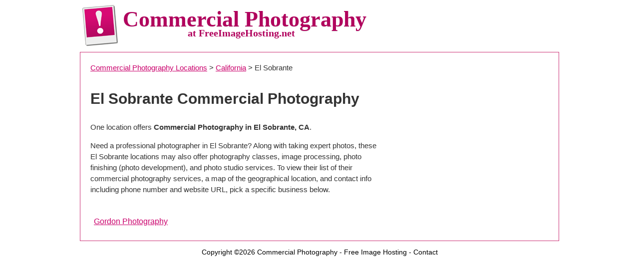

--- FILE ---
content_type: text/html; charset=UTF-8
request_url: https://www.freeimagehosting.net/commercial-photography/california/el-sobrante/
body_size: 1433
content:
<!DOCTYPE HTML>
<html lang="en_US">
<head>
<meta http-equiv="content-type" content="text/html; charset=UTF-8">
<meta property="og:title" content="El Sobrante Commercial Photography">
<meta property="og:description" content="Hire Commercial Photographers in El Sobrante">
<link href="https://www.freeimagehosting.net/css/main.css" type='text/css' rel='stylesheet'>
<link href="https://fonts.googleapis.com/css?family=Droid+Sans:400,700" rel='stylesheet' type='text/css'>

<title>El Sobrante Commercial Photography - Commercial Photographers in El Sobrante, CA</title>
<link rel=stylesheet href="https://www.freeimagehosting.net/commercial-photography/style.css" type="text/css">

</head>

<body>

<table align='center' width='960' cellspacing='0' cellpadding='0' border='0'>
<tr>
	<td valign='top' align='center'>
    <table cellpadding='4' cellspacing='0' border='0' width="100%">
	<tr>
		<td align='left' width='74' rowspan='2'>
		<a href="https://www.freeimagehosting.net/commercial-photography/"><img src="https://www.freeimagehosting.net/images/imagehosting.png" width="74" height="85" border="0" alt="Commercial Photography"></a>
		</td>
		<td align='left'>
		<div class="maintitle">Commercial Photography</div>
		<span class="subtitle">at FreeImageHosting.net</span>
		</td>
	</tr><tr><td></td></tr>
	</table>
	</td>
</tr>
</table>
<table align='center' width='960' cellspacing='0' cellpadding='0' border='0' style='border: #CC3377 solid; border-width: 1px'>
<tr>
	<td align='center' valign='top' bgcolor="#FFF">
		<table width='100%' cellspacing='0' cellpadding='10' border='0'>
		<tr>
			<td align=left>




<table width="100%" border="0" cellpadding="10" cellspacing="0">
<tr>

  <td class="directory"><a href="https://www.freeimagehosting.net/commercial-photography/" title="Commercial Photography Locations">Commercial Photography Locations</a> &gt;
  <a href="https://www.freeimagehosting.net/commercial-photography/california/" title="California Commercial Photography">California</a> &gt; El Sobrante</td></tr>

  <tr><td>
  <table width="100%" cellpadding="0" cellspacing="0" border="0">

  <tr><td class="citytitle" colspan="2"><h1>El Sobrante Commercial Photography</h1></td></tr>

  <tr><td valign="top"><p>One location offers <b>Commercial Photography  in El Sobrante, CA</b>.</p>

  <p>Need a professional photographer in El Sobrante? Along with taking expert photos, these El Sobrante locations may also offer photography classes, image processing, photo finishing (photo development), and photo studio services. To view their list of their commercial photography services, a map of the geographical location, and contact info including phone number and website URL, pick a specific business below.
</td>

  <td width="345" rowspan="3"><script id="mNCC" language="javascript">  medianet_width='336';  medianet_height= '280';  medianet_crid='245451537';  </script>  <script id="mNSC" src="https://contextual.media.net/nmedianet.js?cid=8CU6B6W8F" language="javascript"></script></td></tr></table>

  </td></tr>

  <tr><td>
  <table width="100%" cellpadding="7" cellspacing="0" class="businesses">
<tr><td width="50%"><a href="https://www.freeimagehosting.net/commercial-photography/california/el-sobrante/gordon-photography/" title="Gordon Photography in El Sobrante CA">Gordon Photography</a></td>
</tr>
</table>

  </td></tr>
</table>





	</td>
</tr>
</table>
	</td>
</tr>
</table>

<div class="footer" style="text-align:center;">
<p>Copyright &copy;2026 <a href="https://www.freeimagehosting.net/commercial-photography/">Commercial Photography</a> - <a href="https://www.freeimagehosting.net">Free Image Hosting</a> - <a href="https://www.freeimagehosting.net/contactus.php">Contact</a></p>
</div>

<script src="https://www.google-analytics.com/urchin.js" type="text/javascript">
</script>
<script type="text/javascript">
_uacct = "UA-228210-2";
urchinTracker();
</script>

<script defer src="https://static.cloudflareinsights.com/beacon.min.js/vcd15cbe7772f49c399c6a5babf22c1241717689176015" integrity="sha512-ZpsOmlRQV6y907TI0dKBHq9Md29nnaEIPlkf84rnaERnq6zvWvPUqr2ft8M1aS28oN72PdrCzSjY4U6VaAw1EQ==" data-cf-beacon='{"version":"2024.11.0","token":"ecfc48f4694844d88aa46b6c6ce11fdf","r":1,"server_timing":{"name":{"cfCacheStatus":true,"cfEdge":true,"cfExtPri":true,"cfL4":true,"cfOrigin":true,"cfSpeedBrain":true},"location_startswith":null}}' crossorigin="anonymous"></script>
</body>
</html>
